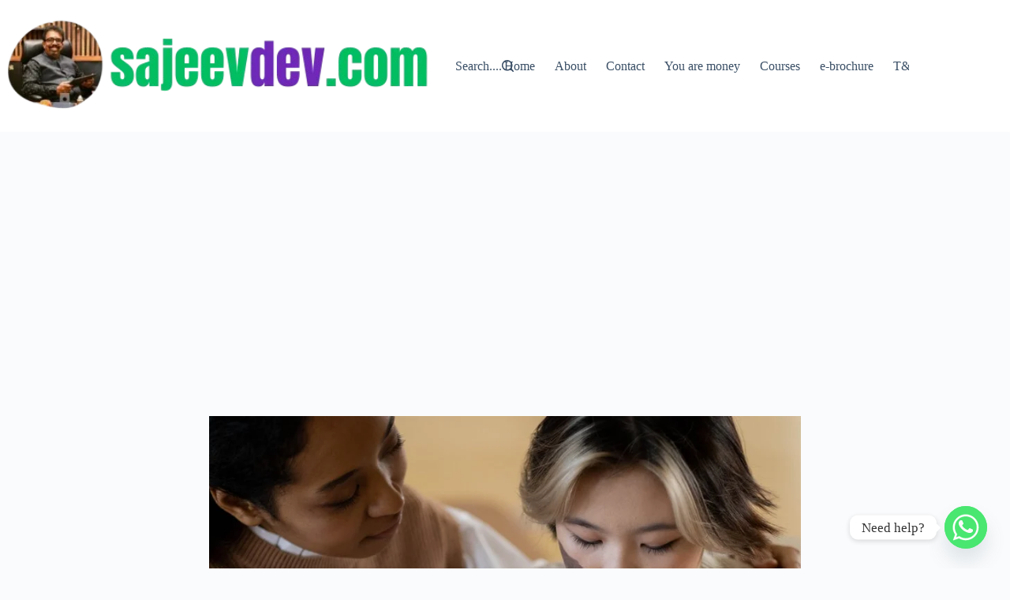

--- FILE ---
content_type: text/html; charset=utf-8
request_url: https://www.google.com/recaptcha/api2/aframe
body_size: 265
content:
<!DOCTYPE HTML><html><head><meta http-equiv="content-type" content="text/html; charset=UTF-8"></head><body><script nonce="JY6i0ohVb-iI17FR9QuTSw">/** Anti-fraud and anti-abuse applications only. See google.com/recaptcha */ try{var clients={'sodar':'https://pagead2.googlesyndication.com/pagead/sodar?'};window.addEventListener("message",function(a){try{if(a.source===window.parent){var b=JSON.parse(a.data);var c=clients[b['id']];if(c){var d=document.createElement('img');d.src=c+b['params']+'&rc='+(localStorage.getItem("rc::a")?sessionStorage.getItem("rc::b"):"");window.document.body.appendChild(d);sessionStorage.setItem("rc::e",parseInt(sessionStorage.getItem("rc::e")||0)+1);localStorage.setItem("rc::h",'1768422802112');}}}catch(b){}});window.parent.postMessage("_grecaptcha_ready", "*");}catch(b){}</script></body></html>

--- FILE ---
content_type: application/javascript; charset=utf-8
request_url: https://fundingchoicesmessages.google.com/f/AGSKWxW5uFE9xP5tUqkMKelBe9YnjEL1h9hDq8SMHCP1OtUolCZSpsAx3uUYjeuU5t8VU8CyowatqH6c6Q1njm8ivBUlf8LNEDUhcUkrtVwYm_qM2ipCCdViyWpIl8IP_kRefahZVtff7f7TguuNMnpDDXKzI67yP0Ak7fwjrAqMlFIq8Rng7JXF0kTW1F-k/_/mpu-dm.htm/adiframem2./housead_/videowall-ad./adbot300.
body_size: -1289
content:
window['b4117f03-77f4-48cf-8d5b-b1ecfd5f9ef4'] = true;